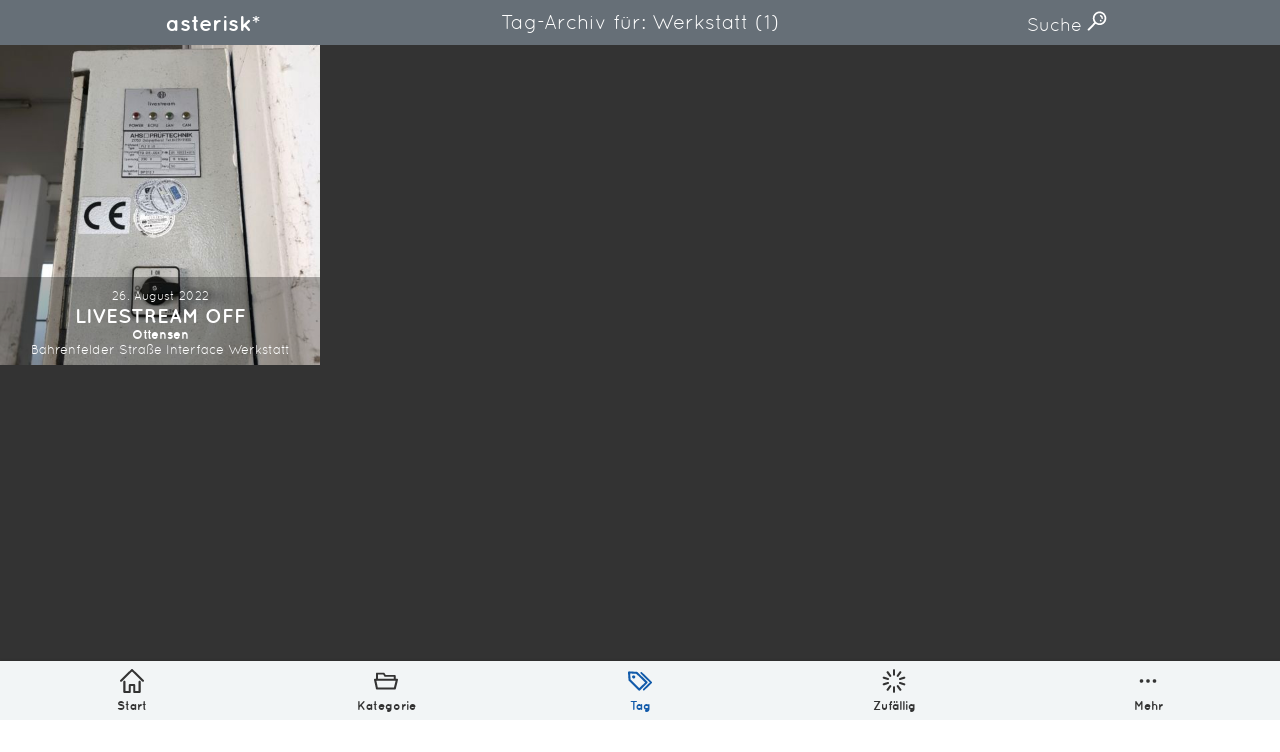

--- FILE ---
content_type: text/html; charset=UTF-8
request_url: https://asterisk.brdk.de/tag/werkstatt/
body_size: 6422
content:
<!DOCTYPE html>
<html lang="de"><head><meta charset="utf-8"><title>Livestream off | Bilder aus Ottensen und der Welt. | asterisk*</title><meta name="description" content="Livestream off — 5977 Bilder aus Ottensen und der Welt. — Nur für dich"><meta name="viewport" content="width=device-width, initial-scale=1.0, viewport-fit=cover"><meta name="msapplication-TileColor" content="#115aaa"><meta name="theme-color" content="#ffffff"><link rel="alternate" type="application/rss+xml" title="Neuste Beiträge" href="https://asterisk.brdk.de/feed/"><link rel="canonical" href="https://asterisk.brdk.de/2022/08/livestream-off/"><link rel="preload" href="/asset/font/quicksand-bold.woff2" as="font" crossorigin="" type="font/woff2"><link rel="preload" href="/asset/font/quicksand-regular.woff2" as="font" crossorigin="" type="font/woff2"><link rel="stylesheet" href="/asset/css/app-30282ffbaf.css"><link rel="apple-touch-icon" sizes="180x180" href="/apple-touch-icon.png"><link rel="icon" type="image/png" sizes="32x32" href="/favicon-32x32.png"><link rel="icon" type="image/png" sizes="16x16" href="/favicon-16x16.png"><link rel="manifest" href="/site.webmanifest"><link rel="mask-icon" href="/safari-pinned-tab.svg" color="#115aaa"><meta property="og:site_name" content="asterisk*"><meta property="og:title" content="Livestream off"><meta property="og:description" content="Bilder aus Ottensen und der Welt."><meta property="og:image" content="https://asterisk.brdk.de/asset/image/logo.jpg"><meta property="og:url" content="https://asterisk.brdk.de/2022/08/livestream-off/"><meta name="twitter:card" content="summary_large_image"><meta name="twitter:image" content="https://asterisk.brdk.de/asset/image/2022/08/img_4772-1500x2000.jpg"><script type="application/ld+json">{"@context": "http://schema.org","@type": "WebSite","url": "https://asterisk.brdk.de","name": "asterisk*","author":{"@type": "Person","name": "asterisk*"},"description": "Bilder aus Ottensen und der Welt.","publisher": "asterisk*"}</script><script type="application/ld+json">{"@context": "http://schema.org","@type": "ItemList","itemListElement": [{"@type": "ListItem","position": 1,"url": "https://asterisk.brdk.de/2026/01/jupibar/"},{"@type": "ListItem","position": 2,"url": "https://asterisk.brdk.de/2026/01/probenahme/"},{"@type": "ListItem","position": 3,"url": "https://asterisk.brdk.de/2026/01/karre/"},{"@type": "ListItem","position": 4,"url": "https://asterisk.brdk.de/2026/01/winterfahrt/"},{"@type": "ListItem","position": 5,"url": "https://asterisk.brdk.de/2026/01/sunsetelbe/"},{"@type": "ListItem","position": 6,"url": "https://asterisk.brdk.de/2026/01/sonnenelbe/"},{"@type": "ListItem","position": 7,"url": "https://asterisk.brdk.de/2026/01/stay-foolish-%E2%9D%A4%EF%B8%8F/"},{"@type": "ListItem","position": 8,"url": "https://asterisk.brdk.de/2026/01/kampagne/"},{"@type": "ListItem","position": 9,"url": "https://asterisk.brdk.de/2026/01/hamburg-hat-etwas/"},{"@type": "ListItem","position": 10,"url": "https://asterisk.brdk.de/2026/01/befehlsstelle/"},{"@type": "ListItem","position": 11,"url": "https://asterisk.brdk.de/2026/01/winterdienst/"},{"@type": "ListItem","position": 12,"url": "https://asterisk.brdk.de/2026/01/deutschland-2026/"},{"@type": "ListItem","position": 13,"url": "https://asterisk.brdk.de/2026/01/bananenhut/"},{"@type": "ListItem","position": 14,"url": "https://asterisk.brdk.de/2026/01/gepr%C3%BCft-2/"},{"@type": "ListItem","position": 15,"url": "https://asterisk.brdk.de/2026/01/omas-gegen-rechts/"},{"@type": "ListItem","position": 16,"url": "https://asterisk.brdk.de/2026/01/fehler-1933/"},{"@type": "ListItem","position": 17,"url": "https://asterisk.brdk.de/2026/01/the-duty-to-remember/"},{"@type": "ListItem","position": 18,"url": "https://asterisk.brdk.de/2026/01/flaschennasenschneefigur/"},{"@type": "ListItem","position": 19,"url": "https://asterisk.brdk.de/2026/01/rot-f%C3%BCr-srhh/"},{"@type": "ListItem","position": 20,"url": "https://asterisk.brdk.de/2026/01/eingeschneit/"},{"@type": "ListItem","position": 21,"url": "https://asterisk.brdk.de/2025/12/engel-nicht-siezen/"},{"@type": "ListItem","position": 22,"url": "https://asterisk.brdk.de/2025/12/einhorn-2/"},{"@type": "ListItem","position": 23,"url": "https://asterisk.brdk.de/2025/12/hotelturm/"},{"@type": "ListItem","position": 24,"url": "https://asterisk.brdk.de/2025/12/powersycles/"}]}</script></head><body> <a href="#content" class="screenreader" aria-label="">Direkt zum Inhalt</a> <span class="a-svgstore"> <svg xmlns="http://www.w3.org/2000/svg"><symbol id="icon-about" viewBox="0 0 92 92"><path d="M46 0C29.6 0 16 13.6 16 30.3c0 10.2 4 18.4 12 23.9V64c0 1.1.7 2.2 1.5 2.9.7.7 1.8 1.1 2.8 1.1h.4l27.5-2.2c2.1-.2 3.9-1.9 3.9-4v-7.5c7-5.1 12-13.9 12-24C76 13.6 62.4 0 46 0zm12 48.5c-1.3.7-2 2.1-2 3.5v6.1l-20 1.6V52c0-1.4-.6-2.7-1.8-3.5-6.9-4-10.1-10-10.1-18.2C24 18 33.9 8 46 8s22 10 22 22.3c-.1 8-3.7 14.8-10 18.2zm5.6 25.8c.2 2.2-1.5 4.1-3.7 4.3l-27.3 2h-.3c-2.1 0-3.8-1.6-4-3.7-.2-2.2 1.5-4.1 3.7-4.3l27.3-2c2.3-.2 4.2 1.5 4.3 3.7zm-8.7 12.6c.2 2.2-1.5 4.1-3.7 4.3l-9.8.8h-.3c-2.1 0-3.8-1.6-4-3.7-.2-2.2 1.5-4.1 3.7-4.3l9.9-.8c2.2-.1 4.1 1.5 4.2 3.7zm7-56.7c-.2 1.8-1.7 3.2-3.5 3.2h-.3c-1.9-.2-3.3-1.9-3.1-3.8.6-5.7-4.4-7.8-5-8-1.8-.7-2.7-2.7-2.1-4.5.6-1.8 2.6-2.8 4.4-2.1 3.7 1.3 10.5 6.2 9.6 15.2z"/></symbol><symbol id="icon-archive" viewBox="0 0 92 92"><path d="M15.7 22c0-2.2 1.8-4 4-4h52.5c2.2 0 4 1.8 4 4s-1.8 4-4 4H19.7c-2.2 0-4-1.8-4-4zm10.6-10h39.4c1.9 0 3.5-1.6 3.5-3.5S67.6 5 65.7 5H26.3c-1.9 0-3.5 1.6-3.5 3.5s1.6 3.5 3.5 3.5zM92 26.6v10.9c0 .4-.1.8-.2 1.1L79 85.1c-.5 1.7-2 2.9-3.8 2.9H16.6c-1.8 0-3.4-1.2-3.9-3L.2 38.6c-.1-.2-.1-.4-.2-.6V26.6c0-2.2 1.8-4 4-4s4 1.8 4 4V34h76v-7.4c0-2.2 1.8-4 4-4s4 1.8 4 4zM82.7 42H9.2l10.4 38h52.5l10.6-38zM34.2 62h23.6c2.2 0 4-1.8 4-4s-1.8-4-4-4H34.2c-2.2 0-4 1.8-4 4s1.8 4 4 4z"/></symbol><symbol id="icon-arrow-thin-left" viewBox="0 0 92 92"><path d="M84 46c0 2.2-1.8 4-4 4H21.6l18.1 18.2c1.6 1.6 1.6 4.1 0 5.7-.7.7-1.7 1.1-2.8 1.1-1 0-2.1-.4-2.8-1.2l-24.9-25c-1.6-1.6-1.6-4.1 0-5.6l24.9-25c1.6-1.6 4.1-1.6 5.7 0 1.6 1.6 1.6 4.1 0 5.7L21.6 42H80c2.2 0 4 1.8 4 4z"/></symbol><symbol id="icon-arrow-thin-right" viewBox="0 0 92 92"><path d="M82.8 48.8l-24.9 25c-.8.8-1.8 1.2-2.8 1.2-1 0-2-.4-2.8-1.2-1.6-1.6-1.6-4.1 0-5.7L70.4 50H12c-2.2 0-4-1.8-4-4s1.8-4 4-4h58.4L52.2 23.8c-1.6-1.6-1.6-4.1 0-5.7 1.6-1.6 4.1-1.6 5.7 0l24.9 25c1.6 1.6 1.6 4.2 0 5.7z"/></symbol><symbol id="icon-category" viewBox="0 0 92 92"><path d="M91.1 38.6c-.8-1-1.9-1.6-3.1-1.6h-5V26.1c0-1.9-1.4-3.1-3.3-3.1h-35l-4.5-7.4c-.6-1-1.8-1.6-3-1.6H11.4C9.5 14 8 15.1 8 17v20H4c-1.2 0-2.4.6-3.1 1.5s-1.1 2.2-.8 3.4l7.4 33.9c.4 1.8 2 3.2 3.9 3.2h68.3c1.8 0 3.4-1.3 3.9-3l8.3-34c.3-1.2 0-2.4-.8-3.4zM15 21h20.2l4.5 7.4c.6 1 1.8 1.6 3 1.6H76v7H15V21zm61.5 50H14.6L9 45h73.9l-6.4 26z"/></symbol><symbol id="icon-chevron-left" viewBox="0 0 92 92"><path d="M61.8 68.1c1.6 1.5 1.6 4.1.1 5.7-.8.8-1.9 1.2-2.9 1.2s-2-.4-2.8-1.1l-26-25c-.8-.8-1.2-1.8-1.2-2.9s.4-2.1 1.2-2.9l26-25c1.6-1.5 4.1-1.5 5.7.1 1.5 1.6 1.5 4.1-.1 5.7L38.8 46l23 22.1z"/></symbol><symbol id="icon-chevron-right" viewBox="0 0 92 92"><path d="M63 46c0 1.1-.4 2.1-1.2 2.9l-26 25C35 74.6 34 75 33 75c-1.1 0-2.1-.4-2.9-1.2-1.5-1.6-1.5-4.1.1-5.7l23-22.1-23-22.1c-1.6-1.5-1.6-4.1-.1-5.7 1.5-1.6 4.1-1.6 5.7-.1l26 25c.8.8 1.2 1.8 1.2 2.9z"/></symbol><symbol id="icon-chevron-up" viewBox="0 0 92 92"><path d="M71 63c-1.1 0-2.1-.4-2.9-1.2L46 38.8l-22.1 23c-1.5 1.6-4.1 1.6-5.7.1-1.6-1.5-1.6-4.1-.1-5.7l25-26c.8-.8 1.8-1.2 2.9-1.2s2.1.4 2.9 1.2l25 26c1.5 1.6 1.5 4.1-.1 5.7C73 62.6 72 63 71 63z"/></symbol><symbol id="icon-heart" viewBox="0 0 92 92"><path d="M86.7 22C82.7 12.9 74 7 64.8 7c-9.3 0-15.3 4.1-18.8 8.5C42.5 11.1 36.5 7 27.2 7 18 7 9.3 12.9 5.3 22 1 31.5 2.8 42 10.2 50.2c17.5 19.7 33 33.6 33.2 33.7.8.7 1.7 1 2.7 1s1.9-.3 2.7-1c.2-.1 15.6-14.1 33.2-33.7 7.2-8.2 9-18.7 4.7-28.2zM75.9 44.9C62.9 59.4 51.1 70.8 46 75.6c-5.1-4.8-16.9-16.1-29.9-30.7-5.2-5.9-6.5-13-3.6-19.7C15.3 19.1 21.2 15 27.2 15c11.9 0 14.6 8.9 14.9 10 .4 1.8 2 3 3.8 3 1.8 0 3.4-1.3 3.9-3 .3-1 3-10 14.9-10 6 0 11.9 4.1 14.7 10.3 3 6.6 1.7 13.7-3.5 19.6zm-1-11.6c.1 1.9-1.3 3.6-3.3 3.7h-.2c-1.8 0-3.4-1.4-3.5-3.3-.4-5.7-4.1-6.6-4.8-6.7-1.9-.3-3.2-2-3-3.9.3-1.9 2.1-3.2 4-3 3.5.5 10.2 3.9 10.8 13.2zm-4.8 5.8c.7.8 1.2 1.8 1.2 2.8 0 1.1-.4 2.1-1.2 2.8-.7.8-1.8 1.2-2.8 1.2-1 0-2.1-.4-2.8-1.2-.7-.7-1.2-1.8-1.2-2.8 0-1 .4-2.1 1.2-2.8.7-.7 1.8-1.2 2.8-1.2 1 .1 2 .5 2.8 1.2z"/></symbol><symbol id="icon-home" viewBox="0 0 92 92"><path d="M88 49c-1 0-2-.4-2.8-1.1L46 9.6 6.8 47.9c-1.6 1.5-4.1 1.5-5.7-.1-1.5-1.6-1.5-4.1.1-5.7l42-41c1.6-1.5 4-1.5 5.6 0l42 41c1.6 1.5 1.6 4.1.1 5.7-.8.8-1.9 1.2-2.9 1.2zm-8.8 39V48.9c0-2.2-1.8-4-4-4s-4 1.8-4 4V84H58.7V62.6c0-2.9-2.4-5.3-5.3-5.3H38.6c-2.9 0-5.3 2.4-5.3 5.3V84H20.8V48.9c0-2.2-1.8-4-4-4s-4 1.8-4 4V88c0 2.2 1.8 4 4 4h20.5c2.2 0 4-1.8 4-4V65.3h9.5V88c0 2.2 1.8 4 4 4h20.5c2.2 0 3.9-1.8 3.9-4z"/></symbol><symbol id="icon-imprint" viewBox="0 0 92 92"><path d="M76 2H16c-2.2 0-4 1.8-4 4v80c0 2.2 1.8 4 4 4h60c2.2 0 4-1.8 4-4V6c0-2.2-1.8-4-4-4zm-4 80H20V10h52v72zM29.5 55.5c0-1.9 1.6-3.5 3.5-3.5h11.8c1.9 0 3.5 1.6 3.5 3.5S46.7 59 44.8 59H33c-2 0-3.5-1.6-3.5-3.5zm.5-16c0-1.9 1.6-3.5 3.5-3.5h23.8c1.9 0 3.5 1.6 3.5 3.5S59.3 43 57.3 43H33.5c-1.9 0-3.5-1.6-3.5-3.5zm0-15c0-1.9 1.6-3.5 3.5-3.5h23.8c1.9 0 3.5 1.6 3.5 3.5S59.3 28 57.3 28H33.5c-1.9 0-3.5-1.6-3.5-3.5zm29.7 28.8c.6.6 1 1.5 1 2.5 0 .9-.4 1.8-1 2.5s-1.6 1-2.5 1-1.8-.4-2.5-1-1-1.5-1-2.5c0-.9.4-1.8 1-2.5 1.3-1.3 3.7-1.3 5 0z"/></symbol><symbol id="icon-license" viewBox="0 0 92 92"><path d="M60.9 25.5c3.2 3.6 4.7 8.5 4 13.7-1.2 9.6-8.2 13-14.4 13H50v2.4c0 2.2-1.8 4-4 4s-4-1.8-4-4v-3.2c0-3.3 1.4-7.2 8.5-7.2 3.9 0 5.9-2 6.4-6 .2-1.3.3-4.8-2.1-7.4-1.9-2.1-5-3.2-9.2-3.2-9 0-9.3 5.9-9.3 6.5 0 2.2-1.8 4-4 4s-4-1.8-4-4c0-4 3.1-14.5 17.3-14.5 8.3 0 12.9 3.2 15.3 5.9zM45.7 62c-1.3 0-2.6.5-3.5 1.5-.9.9-1.5 2.2-1.5 3.5 0 1.3.5 2.6 1.5 3.5.9.9 2.2 1.5 3.5 1.5 1.3 0 2.6-.5 3.5-1.5.9-.9 1.5-2.2 1.5-3.5 0-1.3-.5-2.6-1.5-3.5-.9-.9-2.1-1.5-3.5-1.5zM92 46c0 25.4-20.6 46-46 46S0 71.4 0 46 20.6 0 46 0s46 20.6 46 46zm-8 0C84 25 67 8 46 8S8 25 8 46s17 38 38 38 38-17 38-38z"/></symbol><symbol id="icon-more" viewBox="0 0 92 92"><path d="M21 53c-1.8 0-3.7-.8-5-2.1-1.3-1.3-2-3.1-2-4.9 0-1.8.8-3.6 2-5 1.3-1.3 3.1-2 5-2 1.8 0 3.6.8 4.9 2 1.3 1.3 2.1 3.1 2.1 5 0 1.8-.8 3.6-2.1 4.9-1.3 1.3-3.1 2.1-4.9 2.1zm29.9-2.1c1.3-1.3 2.1-3.1 2.1-4.9 0-1.8-.8-3.6-2.1-5-1.3-1.3-3.1-2-4.9-2-1.8 0-3.7.8-5 2-1.3 1.3-2 3.1-2 5 0 1.8.8 3.6 2 4.9 1.3 1.3 3.1 2.1 5 2.1 1.8 0 3.6-.8 4.9-2.1zm25 0c1.3-1.3 2.1-3.1 2.1-4.9 0-1.8-.8-3.6-2.1-5-1.3-1.3-3.1-2-4.9-2-1.8 0-3.7.8-5 2-1.3 1.3-2 3.1-2 5 0 1.8.8 3.6 2 4.9 1.3 1.3 3.1 2.1 5 2.1 1.8 0 3.6-.8 4.9-2.1z"/></symbol><symbol id="icon-privacy-policy" viewBox="0 0 92 92"><path d="M87.1 53.3c-.8-.9-1.9-1.3-3.1-1.3H71.1c-2.2 0-4 1.8-4 4s1.8 4 4 4h7.8c-4 13-15.3 22.2-28.9 23.8V30.7c6.6-1.8 11.5-7.9 11.5-15.1C61.5 7 54.6 0 46 0S30.5 7 30.5 15.6c0 7.2 4.5 13.3 11.5 15.1v53.1C28 82.2 17.1 73 13.1 60h7.8c2.2 0 4-1.8 4-4s-1.8-4-4-4H8c-1.2 0-2.3.4-3.1 1.3-.8.9-1.1 2-.9 3.2C7.5 77.1 25.2 92 46 92s38.5-14.9 41.9-35.5c.2-1.2-.1-2.3-.8-3.2zM38.5 15.6c0-4.2 3.4-7.6 7.5-7.6 4.2 0 7.5 3.4 7.5 7.6 0 4.2-3.4 7.6-7.5 7.6-4.2 0-7.5-3.4-7.5-7.6z"/></symbol><symbol id="icon-random" viewBox="0 0 92 92"><path d="M46 25.7c-2.2 0-4-1.8-4-4V4.5c0-2.2 1.8-4 4-4s4 1.8 4 4v17.2c0 2.2-1.8 4-4 4zm-11.9 3.9c1.8-1.3 2.2-3.8.9-5.6L24.8 10.1c-1.3-1.8-3.8-2.2-5.6-.9-1.8 1.3-2.2 3.8-.9 5.6l10.1 13.9c.8 1.1 2 1.6 3.2 1.6.9.1 1.8-.2 2.5-.7zm-7.4 10.1c.7-2.1-.5-4.4-2.6-5L7.7 29.4c-2.1-.7-4.4.5-5 2.6-.7 2 .5 4.3 2.6 5l16.4 5.3c.4.1.8.2 1.2.2 1.7 0 3.2-1.1 3.8-2.8zm-19 22.9l16.4-5.3c2.1-.7 3.3-2.9 2.6-5-.7-2.1-2.9-3.2-5-2.6L5.3 55c-2.1.7-3.3 2.9-2.6 5 .5 1.7 2.1 2.8 3.8 2.8.4 0 .8 0 1.2-.2zm17.1 19.3L35 68c1.3-1.8.9-4.3-.9-5.6s-4.3-.9-5.6.9L18.4 77.2c-1.3 1.8-.9 4.3.9 5.6.7.5 1.5.8 2.3.8 1.2 0 2.4-.6 3.2-1.7zM50 87.5V70.3c0-2.2-1.8-4-4-4s-4 1.8-4 4v17.2c0 2.2 1.8 4 4 4s4-1.8 4-4zm22.8-4.7c1.8-1.3 2.2-3.8.9-5.6L63.5 63.3c-1.3-1.8-3.8-2.2-5.6-.9-1.8 1.3-2.2 3.8-.9 5.6l10.1 13.9c.8 1.1 2 1.6 3.2 1.6.9.1 1.8-.2 2.5-.7zm16.5-22.7c.7-2.1-.5-4.4-2.6-5l-16.4-5.3c-2.1-.7-4.4.5-5 2.6-.7 2.1.5 4.4 2.6 5l16.4 5.3c.4.1.8.2 1.2.2 1.7-.1 3.3-1.2 3.8-2.8zm-19-17.8L86.7 37c2.1-.7 3.3-2.9 2.6-5-.7-2.1-2.9-3.2-5-2.6l-16.4 5.3c-2.1.7-3.3 2.9-2.6 5 .5 1.7 2.1 2.8 3.8 2.8.4 0 .8-.1 1.2-.2zm-6.8-13.6l10.1-13.9c1.3-1.8.9-4.3-.9-5.6-1.8-1.3-4.3-.9-5.6.9L57 24c-1.3 1.8-.9 4.3.9 5.6.7.5 1.5.8 2.3.8 1.3 0 2.5-.6 3.3-1.7z"/></symbol><symbol id="icon-search" viewBox="0 0 92 92"><path d="M57.8 2.2c-17.1 0-31 14.1-31 31.3 0 7.3 2.5 13.9 6.6 19.3L4 82.6c-1.7 1.8-1.7 4.6 0 6.3.9.9 2 1.3 3.1 1.3 1.2 0 2.3-.4 3.2-1.3l29.4-29.8c5.1 3.7 11.3 5.8 18 5.8 17.1 0 31-14.1 31-31.3S74.9 2.2 57.8 2.2zm0 54.8c-12.7 0-23-10.5-23-23.4 0-12.9 10.3-23.4 23-23.4s23 10.5 23 23.4c0 12.9-10.3 23.4-23 23.4zm15.5-23c-.2 1.7-1.7 3-3.4 3h-.5c-1.9-.3-3.2-2-3-3.9.7-5.2-5.1-7.9-5.4-8-1.7-.8-2.5-2.9-1.7-4.6s2.8-2.5 4.6-1.8c.4.1 10.8 4.9 9.4 15.3zM66 41.6c.7.7 1.2 1.8 1.2 2.8 0 1.1-.4 2.1-1.2 2.8-.7.7-1.8 1.2-2.8 1.2-1 0-2.1-.4-2.8-1.2-.7-.7-1.2-1.8-1.2-2.8 0-1 .4-2.1 1.2-2.8.7-.7 1.8-1.2 2.8-1.2 1 0 2 .4 2.8 1.2z"/></symbol><symbol id="icon-tag" viewBox="0 0 92 92"><path d="M75.2 51.6c0-1.1-.4-2.1-1.2-2.8L36.7 12c-.7-.7-1.6-1.1-2.6-1.1L4.3 9c-1.2-.1-2.3.4-3.1 1.2-.8.8-1.3 1.9-1.2 3.1l1.9 29.3c.1 1 .5 1.9 1.2 2.6l37.4 36.7c.8.8 1.8 1.2 2.8 1.2 1 0 2-.4 2.8-1.2L74 54.4c.8-.7 1.2-1.7 1.2-2.8zM43.3 73.4L9.9 40.5 8.3 17.3l23.8 1.5 33.4 32.8-22.2 21.8zM26 26.2c1.1 1.1 1.8 2.7 1.8 4.2 0 1.6-.6 3.1-1.8 4.2-1.1 1.1-2.7 1.8-4.3 1.8-1.6 0-3.1-.6-4.3-1.8-1.1-1.1-1.8-2.7-1.8-4.2 0-1.6.6-3.1 1.8-4.2 1.1-1.1 2.7-1.8 4.3-1.8 1.6 0 3.2.7 4.3 1.8zm66 25.4c0 .9-.4 1.8-1 2.5L63.1 81.5c-.7.7-1.6 1-2.5 1-.9 0-1.8-.3-2.5-1-1.4-1.4-1.4-3.6 0-4.9l25.4-24.9-34.9-34.3c-1.4-1.4-1.4-3.6 0-4.9 1.4-1.4 3.6-1.4 5 0L91 49.1c.6.7 1 1.6 1 2.5z"/></symbol></svg> </span><header class="o-header grid grid--header"> <a class="o-header-logo" href="/">asterisk*</a> <form class="m-form m-search-form" role="search" method="get" action="https://asterisk.brdk.de/"> <label for="searchinput"> <span class="screenreader">Finden</span> <input id="searchinput" class="a-input a-input--text" type="search" required="required" placeholder="Finden" name="s"> </label> <div class="m-search-form-dim"></div> </form> <a class="m-show-search js-show-search" href="#" aria-hidden="true">    Suche    <span>Suchfeld einblenden</span> <svg class="a-icon a-icon-search" aria-hidden="true"> <use xlink:href="#icon-search" /> </svg> </a></header><nav class="o-navigation" aria-label="primary"> <ul class="grid grid--navigation"> <li class="grid-item o-navigation-item"> <a href="/" aria-label="Start"> <figure> <svg class="a-icon a-icon-home" aria-hidden="true"> <use xlink:href="#icon-home" /> </svg> <figcaption>Start</figcaption> </figure> </a> </li> <li class="grid-item o-navigation-item"> <a href="/category/" aria-label="Kategorie"> <figure> <svg class="a-icon a-icon-category" aria-hidden="true"> <use xlink:href="#icon-category" /> </svg> <figcaption>Kategorie</figcaption> </figure> </a> </li> <li class="grid-item o-navigation-item current" aria-current="page"> <a href="/tag/" aria-label="Tag"> <figure> <svg class="a-icon a-icon-tag" aria-hidden="true"> <use xlink:href="#icon-tag" /> </svg> <figcaption>Tag</figcaption> </figure> </a> </li> <li class="grid-item o-navigation-item"> <a href="/random/" aria-label="Zufällig"> <figure> <svg class="a-icon a-icon-random" aria-hidden="true"> <use xlink:href="#icon-random" /> </svg> <figcaption>Zufällig</figcaption> </figure> </a> </li> <li class="grid-item o-navigation-item"> <a class="js-navigation-show-more" href="#"> <figure> <svg class="a-icon a-icon-more" aria-hidden="true"> <use xlink:href="#icon-more" /> </svg> <figcaption>Mehr</figcaption> </figure> </a> <ul class="o-navigation-sheet"> <li class="o-navigation-item"> <a href="/about/" aria-label="Über"> <figure> <svg class="a-icon a-icon-about" aria-hidden="true"> <use xlink:href="#icon-about" /> </svg> <figcaption>Über</figcaption> </figure> </a> </li> <li class="o-navigation-item"> <a href="/archive/" aria-label="Monatliches Archiv"> <figure> <svg class="a-icon a-icon-archive" aria-hidden="true"> <use xlink:href="#icon-archive" /> </svg> <figcaption>Monatliches Archiv</figcaption> </figure> </a> </li> <li class="o-navigation-item"> <a href="/imprint/" aria-label="Impressum"> <figure> <svg class="a-icon a-icon-imprint" aria-hidden="true"> <use xlink:href="#icon-imprint" /> </svg> <figcaption>Impressum</figcaption> </figure> </a> </li> <li class="o-navigation-item"> <a href="/privacy-policy/" aria-label="Datenschutz-Bestimmung"> <figure> <svg class="a-icon a-icon-privacy-policy" aria-hidden="true"> <use xlink:href="#icon-privacy-policy" /> </svg> <figcaption>Datenschutz-Bestimmung</figcaption> </figure> </a> </li> <li class="o-navigation-item"> <a href="https://creativecommons.org/licenses/by-nc-sa/4.0/deed.de" target="_blank" aria-label="Lizenz"> <figure> <svg class="a-icon a-icon-license" aria-hidden="true"> <use xlink:href="#icon-license" /> </svg> <figcaption>Lizenz: (CC BY-NC-SA 4.0)</figcaption> </figure> </a> </li> </ul> </li> </ul> <div class="o-navigation-dim"></div></nav><main id="content" class="main"> <h1 class="h1">    Tag-Archiv für: Werkstatt    <span>(1)</span> </h1> <ul class="list-post"> <li class="list-post-item"> <figure> <a href="https://asterisk.brdk.de/2022/08/livestream-off/" aria-label="Mehr darüber lesen: Livestream off"> <img class="a-image a-image--thumbnail js-lazyload" src="https://asterisk.brdk.de/asset/image/2022/08/img_4772-150x150.jpg" srcset="https://asterisk.brdk.de/asset/image/2022/08/img_4772-150x150.jpg 150w, https://asterisk.brdk.de/asset/image/2022/08/img_4772-480x480.jpg 480w" data-srcset="https://asterisk.brdk.de/asset/image/2022/08/img_4772-150x150.jpg 150w, https://asterisk.brdk.de/asset/image/2022/08/img_4772-480x480.jpg 480w" data-sizes="auto" sizes="150px" alt="Livestream off"><noscript><img src="https://asterisk.brdk.de/asset/image/2022/08/img_4772-320x320.jpg" alt="Livestream off"></noscript> </a> <figcaption> <time datetime="2022-08-26">26. August 2022</time> <h2><a href="https://asterisk.brdk.de/2022/08/livestream-off/" aria-label="Mehr darüber lesen: Livestream off">Livestream off</a></h2> <ul class="category"> <li><a href="https://asterisk.brdk.de/category/ottensen/" aria-label="In der Kategorie: Ottensen">Ottensen</a></li> </ul> <ul class="tag"> <li><a href="https://asterisk.brdk.de/tag/bahrenfelder-stra%C3%9Fe/" aria-label="Verschlagwortet mit: Bahrenfelder Straße">Bahrenfelder Straße</a></li> <li><a href="https://asterisk.brdk.de/tag/interface/" aria-label="Verschlagwortet mit: Interface">Interface</a></li> <li><a href="https://asterisk.brdk.de/tag/werkstatt/" aria-label="Verschlagwortet mit: Werkstatt">Werkstatt</a></li> </ul> </figcaption> </figure> </li> </ul> <ul class="o-pagination-prev-next js-toggle-pagination-prev-next"> <li> <a class="m-button m-button--prev m-button--prev-disabled" href="https://asterisk.brdk.de/tag/werkstatt/" aria-label="Neuere Einträge: "> <span class="m-button-inner"> <svg class="a-icon a-icon-chevron-left" aria-hidden="true"> <use xlink:href="#icon-chevron-left" /> </svg> </span> </a> </li> <li> <a class="m-button m-button--next m-button--next-disabled" href="https://asterisk.brdk.de/tag/werkstatt/page/2/" aria-label="Ältere Einträge: "> <span class="m-button-inner"> <svg class="a-icon a-icon-chevron-right" aria-hidden="true"> <use xlink:href="#icon-chevron-right" /> </svg> </span> </a> </li> </ul></main><footer class="o-footer"> <span class="asterisk">*</span>  asterisk*  Bilder aus Ottensen und der Welt.  5977  Erstellt mit  <svg class="a-icon a-icon-heart" aria-hidden="true"> <use xlink:href="#icon-heart" /> </svg>  in Hamburg  @ 2026  <br>  Über  <br>  Monatliches Archiv  <br>  Impressum  <br>  Datenschutz-Bestimmung  <br> <a href="https://creativecommons.org/licenses/by-nc-sa/4.0/deed.de">Lizenz: (CC BY-NC-SA 4.0)</a> <br>  Be excellent to each other.</footer><a class="m-back-to-top js-back-to-top" href="#top" aria-hidden="true"> <span>Zurück nach oben</span> <svg class="a-icon a-icon-chevron-up" aria-hidden="true"> <use xlink:href="#icon-chevron-up" /> </svg></a><script async="async" src="/asset/js/app-b544fa3d56.js"></script> <script>    var _paq = window._paq || [];_paq.push(["trackPageView"]);_paq.push(["enableLinkTracking"]);(function(){var u="https://asterisk.brdk.de/piwik/";_paq.push(["setTrackerUrl",u+"matomo.php"]);_paq.push(["setSiteId","1"]);var d=document,g=d.createElement("script"),s=d.getElementsByTagName("script")[0];g.async=true;g.defer=true;g.src=u+"matomo.js";s.parentNode.insertBefore(g,s);})();</script> </body></html>
